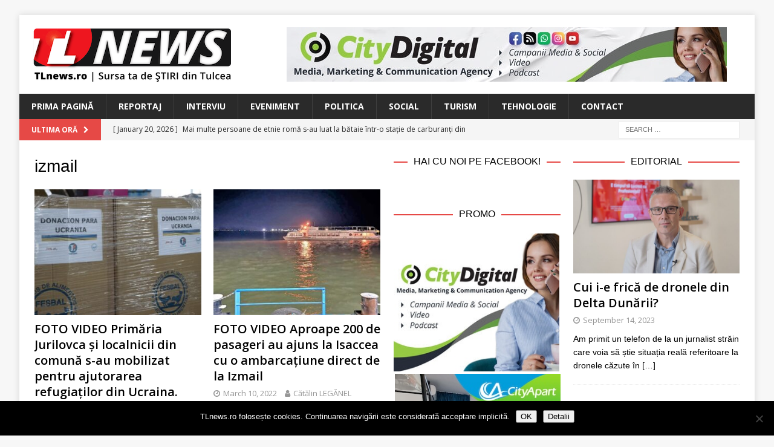

--- FILE ---
content_type: text/html; charset=UTF-8
request_url: https://www.tlnews.ro/tag/izmail/
body_size: 14934
content:
<!DOCTYPE html>
<html class="no-js mh-two-sb" lang="en-US">
<head>
<meta charset="UTF-8">
<meta name="viewport" content="width=device-width, initial-scale=1.0">
<link rel="profile" href="http://gmpg.org/xfn/11" />
<title>izmail &#8211; TLnews</title>
<meta name='robots' content='max-image-preview:large' />
<link rel='dns-prefetch' href='//secure.gravatar.com' />
<link rel='dns-prefetch' href='//stats.wp.com' />
<link rel='dns-prefetch' href='//fonts.googleapis.com' />
<link rel='dns-prefetch' href='//v0.wordpress.com' />
<link rel="alternate" type="application/rss+xml" title="TLnews &raquo; Feed" href="https://www.tlnews.ro/feed/" />
<link rel="alternate" type="application/rss+xml" title="TLnews &raquo; Comments Feed" href="https://www.tlnews.ro/comments/feed/" />
<link rel="alternate" type="application/rss+xml" title="TLnews &raquo; izmail Tag Feed" href="https://www.tlnews.ro/tag/izmail/feed/" />
<style id='wp-img-auto-sizes-contain-inline-css' type='text/css'>
img:is([sizes=auto i],[sizes^="auto," i]){contain-intrinsic-size:3000px 1500px}
/*# sourceURL=wp-img-auto-sizes-contain-inline-css */
</style>
<style id='wp-emoji-styles-inline-css' type='text/css'>

	img.wp-smiley, img.emoji {
		display: inline !important;
		border: none !important;
		box-shadow: none !important;
		height: 1em !important;
		width: 1em !important;
		margin: 0 0.07em !important;
		vertical-align: -0.1em !important;
		background: none !important;
		padding: 0 !important;
	}
/*# sourceURL=wp-emoji-styles-inline-css */
</style>
<style id='wp-block-library-inline-css' type='text/css'>
:root{--wp-block-synced-color:#7a00df;--wp-block-synced-color--rgb:122,0,223;--wp-bound-block-color:var(--wp-block-synced-color);--wp-editor-canvas-background:#ddd;--wp-admin-theme-color:#007cba;--wp-admin-theme-color--rgb:0,124,186;--wp-admin-theme-color-darker-10:#006ba1;--wp-admin-theme-color-darker-10--rgb:0,107,160.5;--wp-admin-theme-color-darker-20:#005a87;--wp-admin-theme-color-darker-20--rgb:0,90,135;--wp-admin-border-width-focus:2px}@media (min-resolution:192dpi){:root{--wp-admin-border-width-focus:1.5px}}.wp-element-button{cursor:pointer}:root .has-very-light-gray-background-color{background-color:#eee}:root .has-very-dark-gray-background-color{background-color:#313131}:root .has-very-light-gray-color{color:#eee}:root .has-very-dark-gray-color{color:#313131}:root .has-vivid-green-cyan-to-vivid-cyan-blue-gradient-background{background:linear-gradient(135deg,#00d084,#0693e3)}:root .has-purple-crush-gradient-background{background:linear-gradient(135deg,#34e2e4,#4721fb 50%,#ab1dfe)}:root .has-hazy-dawn-gradient-background{background:linear-gradient(135deg,#faaca8,#dad0ec)}:root .has-subdued-olive-gradient-background{background:linear-gradient(135deg,#fafae1,#67a671)}:root .has-atomic-cream-gradient-background{background:linear-gradient(135deg,#fdd79a,#004a59)}:root .has-nightshade-gradient-background{background:linear-gradient(135deg,#330968,#31cdcf)}:root .has-midnight-gradient-background{background:linear-gradient(135deg,#020381,#2874fc)}:root{--wp--preset--font-size--normal:16px;--wp--preset--font-size--huge:42px}.has-regular-font-size{font-size:1em}.has-larger-font-size{font-size:2.625em}.has-normal-font-size{font-size:var(--wp--preset--font-size--normal)}.has-huge-font-size{font-size:var(--wp--preset--font-size--huge)}.has-text-align-center{text-align:center}.has-text-align-left{text-align:left}.has-text-align-right{text-align:right}.has-fit-text{white-space:nowrap!important}#end-resizable-editor-section{display:none}.aligncenter{clear:both}.items-justified-left{justify-content:flex-start}.items-justified-center{justify-content:center}.items-justified-right{justify-content:flex-end}.items-justified-space-between{justify-content:space-between}.screen-reader-text{border:0;clip-path:inset(50%);height:1px;margin:-1px;overflow:hidden;padding:0;position:absolute;width:1px;word-wrap:normal!important}.screen-reader-text:focus{background-color:#ddd;clip-path:none;color:#444;display:block;font-size:1em;height:auto;left:5px;line-height:normal;padding:15px 23px 14px;text-decoration:none;top:5px;width:auto;z-index:100000}html :where(.has-border-color){border-style:solid}html :where([style*=border-top-color]){border-top-style:solid}html :where([style*=border-right-color]){border-right-style:solid}html :where([style*=border-bottom-color]){border-bottom-style:solid}html :where([style*=border-left-color]){border-left-style:solid}html :where([style*=border-width]){border-style:solid}html :where([style*=border-top-width]){border-top-style:solid}html :where([style*=border-right-width]){border-right-style:solid}html :where([style*=border-bottom-width]){border-bottom-style:solid}html :where([style*=border-left-width]){border-left-style:solid}html :where(img[class*=wp-image-]){height:auto;max-width:100%}:where(figure){margin:0 0 1em}html :where(.is-position-sticky){--wp-admin--admin-bar--position-offset:var(--wp-admin--admin-bar--height,0px)}@media screen and (max-width:600px){html :where(.is-position-sticky){--wp-admin--admin-bar--position-offset:0px}}

/*# sourceURL=wp-block-library-inline-css */
</style><style id='global-styles-inline-css' type='text/css'>
:root{--wp--preset--aspect-ratio--square: 1;--wp--preset--aspect-ratio--4-3: 4/3;--wp--preset--aspect-ratio--3-4: 3/4;--wp--preset--aspect-ratio--3-2: 3/2;--wp--preset--aspect-ratio--2-3: 2/3;--wp--preset--aspect-ratio--16-9: 16/9;--wp--preset--aspect-ratio--9-16: 9/16;--wp--preset--color--black: #000000;--wp--preset--color--cyan-bluish-gray: #abb8c3;--wp--preset--color--white: #ffffff;--wp--preset--color--pale-pink: #f78da7;--wp--preset--color--vivid-red: #cf2e2e;--wp--preset--color--luminous-vivid-orange: #ff6900;--wp--preset--color--luminous-vivid-amber: #fcb900;--wp--preset--color--light-green-cyan: #7bdcb5;--wp--preset--color--vivid-green-cyan: #00d084;--wp--preset--color--pale-cyan-blue: #8ed1fc;--wp--preset--color--vivid-cyan-blue: #0693e3;--wp--preset--color--vivid-purple: #9b51e0;--wp--preset--gradient--vivid-cyan-blue-to-vivid-purple: linear-gradient(135deg,rgb(6,147,227) 0%,rgb(155,81,224) 100%);--wp--preset--gradient--light-green-cyan-to-vivid-green-cyan: linear-gradient(135deg,rgb(122,220,180) 0%,rgb(0,208,130) 100%);--wp--preset--gradient--luminous-vivid-amber-to-luminous-vivid-orange: linear-gradient(135deg,rgb(252,185,0) 0%,rgb(255,105,0) 100%);--wp--preset--gradient--luminous-vivid-orange-to-vivid-red: linear-gradient(135deg,rgb(255,105,0) 0%,rgb(207,46,46) 100%);--wp--preset--gradient--very-light-gray-to-cyan-bluish-gray: linear-gradient(135deg,rgb(238,238,238) 0%,rgb(169,184,195) 100%);--wp--preset--gradient--cool-to-warm-spectrum: linear-gradient(135deg,rgb(74,234,220) 0%,rgb(151,120,209) 20%,rgb(207,42,186) 40%,rgb(238,44,130) 60%,rgb(251,105,98) 80%,rgb(254,248,76) 100%);--wp--preset--gradient--blush-light-purple: linear-gradient(135deg,rgb(255,206,236) 0%,rgb(152,150,240) 100%);--wp--preset--gradient--blush-bordeaux: linear-gradient(135deg,rgb(254,205,165) 0%,rgb(254,45,45) 50%,rgb(107,0,62) 100%);--wp--preset--gradient--luminous-dusk: linear-gradient(135deg,rgb(255,203,112) 0%,rgb(199,81,192) 50%,rgb(65,88,208) 100%);--wp--preset--gradient--pale-ocean: linear-gradient(135deg,rgb(255,245,203) 0%,rgb(182,227,212) 50%,rgb(51,167,181) 100%);--wp--preset--gradient--electric-grass: linear-gradient(135deg,rgb(202,248,128) 0%,rgb(113,206,126) 100%);--wp--preset--gradient--midnight: linear-gradient(135deg,rgb(2,3,129) 0%,rgb(40,116,252) 100%);--wp--preset--font-size--small: 13px;--wp--preset--font-size--medium: 20px;--wp--preset--font-size--large: 36px;--wp--preset--font-size--x-large: 42px;--wp--preset--spacing--20: 0.44rem;--wp--preset--spacing--30: 0.67rem;--wp--preset--spacing--40: 1rem;--wp--preset--spacing--50: 1.5rem;--wp--preset--spacing--60: 2.25rem;--wp--preset--spacing--70: 3.38rem;--wp--preset--spacing--80: 5.06rem;--wp--preset--shadow--natural: 6px 6px 9px rgba(0, 0, 0, 0.2);--wp--preset--shadow--deep: 12px 12px 50px rgba(0, 0, 0, 0.4);--wp--preset--shadow--sharp: 6px 6px 0px rgba(0, 0, 0, 0.2);--wp--preset--shadow--outlined: 6px 6px 0px -3px rgb(255, 255, 255), 6px 6px rgb(0, 0, 0);--wp--preset--shadow--crisp: 6px 6px 0px rgb(0, 0, 0);}:where(.is-layout-flex){gap: 0.5em;}:where(.is-layout-grid){gap: 0.5em;}body .is-layout-flex{display: flex;}.is-layout-flex{flex-wrap: wrap;align-items: center;}.is-layout-flex > :is(*, div){margin: 0;}body .is-layout-grid{display: grid;}.is-layout-grid > :is(*, div){margin: 0;}:where(.wp-block-columns.is-layout-flex){gap: 2em;}:where(.wp-block-columns.is-layout-grid){gap: 2em;}:where(.wp-block-post-template.is-layout-flex){gap: 1.25em;}:where(.wp-block-post-template.is-layout-grid){gap: 1.25em;}.has-black-color{color: var(--wp--preset--color--black) !important;}.has-cyan-bluish-gray-color{color: var(--wp--preset--color--cyan-bluish-gray) !important;}.has-white-color{color: var(--wp--preset--color--white) !important;}.has-pale-pink-color{color: var(--wp--preset--color--pale-pink) !important;}.has-vivid-red-color{color: var(--wp--preset--color--vivid-red) !important;}.has-luminous-vivid-orange-color{color: var(--wp--preset--color--luminous-vivid-orange) !important;}.has-luminous-vivid-amber-color{color: var(--wp--preset--color--luminous-vivid-amber) !important;}.has-light-green-cyan-color{color: var(--wp--preset--color--light-green-cyan) !important;}.has-vivid-green-cyan-color{color: var(--wp--preset--color--vivid-green-cyan) !important;}.has-pale-cyan-blue-color{color: var(--wp--preset--color--pale-cyan-blue) !important;}.has-vivid-cyan-blue-color{color: var(--wp--preset--color--vivid-cyan-blue) !important;}.has-vivid-purple-color{color: var(--wp--preset--color--vivid-purple) !important;}.has-black-background-color{background-color: var(--wp--preset--color--black) !important;}.has-cyan-bluish-gray-background-color{background-color: var(--wp--preset--color--cyan-bluish-gray) !important;}.has-white-background-color{background-color: var(--wp--preset--color--white) !important;}.has-pale-pink-background-color{background-color: var(--wp--preset--color--pale-pink) !important;}.has-vivid-red-background-color{background-color: var(--wp--preset--color--vivid-red) !important;}.has-luminous-vivid-orange-background-color{background-color: var(--wp--preset--color--luminous-vivid-orange) !important;}.has-luminous-vivid-amber-background-color{background-color: var(--wp--preset--color--luminous-vivid-amber) !important;}.has-light-green-cyan-background-color{background-color: var(--wp--preset--color--light-green-cyan) !important;}.has-vivid-green-cyan-background-color{background-color: var(--wp--preset--color--vivid-green-cyan) !important;}.has-pale-cyan-blue-background-color{background-color: var(--wp--preset--color--pale-cyan-blue) !important;}.has-vivid-cyan-blue-background-color{background-color: var(--wp--preset--color--vivid-cyan-blue) !important;}.has-vivid-purple-background-color{background-color: var(--wp--preset--color--vivid-purple) !important;}.has-black-border-color{border-color: var(--wp--preset--color--black) !important;}.has-cyan-bluish-gray-border-color{border-color: var(--wp--preset--color--cyan-bluish-gray) !important;}.has-white-border-color{border-color: var(--wp--preset--color--white) !important;}.has-pale-pink-border-color{border-color: var(--wp--preset--color--pale-pink) !important;}.has-vivid-red-border-color{border-color: var(--wp--preset--color--vivid-red) !important;}.has-luminous-vivid-orange-border-color{border-color: var(--wp--preset--color--luminous-vivid-orange) !important;}.has-luminous-vivid-amber-border-color{border-color: var(--wp--preset--color--luminous-vivid-amber) !important;}.has-light-green-cyan-border-color{border-color: var(--wp--preset--color--light-green-cyan) !important;}.has-vivid-green-cyan-border-color{border-color: var(--wp--preset--color--vivid-green-cyan) !important;}.has-pale-cyan-blue-border-color{border-color: var(--wp--preset--color--pale-cyan-blue) !important;}.has-vivid-cyan-blue-border-color{border-color: var(--wp--preset--color--vivid-cyan-blue) !important;}.has-vivid-purple-border-color{border-color: var(--wp--preset--color--vivid-purple) !important;}.has-vivid-cyan-blue-to-vivid-purple-gradient-background{background: var(--wp--preset--gradient--vivid-cyan-blue-to-vivid-purple) !important;}.has-light-green-cyan-to-vivid-green-cyan-gradient-background{background: var(--wp--preset--gradient--light-green-cyan-to-vivid-green-cyan) !important;}.has-luminous-vivid-amber-to-luminous-vivid-orange-gradient-background{background: var(--wp--preset--gradient--luminous-vivid-amber-to-luminous-vivid-orange) !important;}.has-luminous-vivid-orange-to-vivid-red-gradient-background{background: var(--wp--preset--gradient--luminous-vivid-orange-to-vivid-red) !important;}.has-very-light-gray-to-cyan-bluish-gray-gradient-background{background: var(--wp--preset--gradient--very-light-gray-to-cyan-bluish-gray) !important;}.has-cool-to-warm-spectrum-gradient-background{background: var(--wp--preset--gradient--cool-to-warm-spectrum) !important;}.has-blush-light-purple-gradient-background{background: var(--wp--preset--gradient--blush-light-purple) !important;}.has-blush-bordeaux-gradient-background{background: var(--wp--preset--gradient--blush-bordeaux) !important;}.has-luminous-dusk-gradient-background{background: var(--wp--preset--gradient--luminous-dusk) !important;}.has-pale-ocean-gradient-background{background: var(--wp--preset--gradient--pale-ocean) !important;}.has-electric-grass-gradient-background{background: var(--wp--preset--gradient--electric-grass) !important;}.has-midnight-gradient-background{background: var(--wp--preset--gradient--midnight) !important;}.has-small-font-size{font-size: var(--wp--preset--font-size--small) !important;}.has-medium-font-size{font-size: var(--wp--preset--font-size--medium) !important;}.has-large-font-size{font-size: var(--wp--preset--font-size--large) !important;}.has-x-large-font-size{font-size: var(--wp--preset--font-size--x-large) !important;}
/*# sourceURL=global-styles-inline-css */
</style>

<style id='classic-theme-styles-inline-css' type='text/css'>
/*! This file is auto-generated */
.wp-block-button__link{color:#fff;background-color:#32373c;border-radius:9999px;box-shadow:none;text-decoration:none;padding:calc(.667em + 2px) calc(1.333em + 2px);font-size:1.125em}.wp-block-file__button{background:#32373c;color:#fff;text-decoration:none}
/*# sourceURL=/wp-includes/css/classic-themes.min.css */
</style>
<link rel='stylesheet' id='cookie-notice-front-css' href='https://www.tlnews.ro/wp-content/plugins/cookie-notice/css/front.min.css?ver=2.5.11' type='text/css' media='all' />
<link rel='stylesheet' id='mashsb-styles-css' href='https://www.tlnews.ro/wp-content/plugins/mashsharer/assets/css/mashsb.min.css?ver=4.0.47' type='text/css' media='all' />
<style id='mashsb-styles-inline-css' type='text/css'>
.mashsb-count {color:#999999;}@media only screen and (min-width:568px){.mashsb-buttons a {min-width: 177px;}}
/*# sourceURL=mashsb-styles-inline-css */
</style>
<link rel='stylesheet' id='mh-font-awesome-css' href='https://www.tlnews.ro/wp-content/themes/mh-magazine/includes/font-awesome.min.css' type='text/css' media='all' />
<link rel='stylesheet' id='mh-magazine-css' href='https://www.tlnews.ro/wp-content/themes/mh-magazine/style.css?ver=3.10.0' type='text/css' media='all' />
<link rel='stylesheet' id='mh-google-fonts-css' href='https://fonts.googleapis.com/css?family=Open+Sans:300,400,400italic,600,700' type='text/css' media='all' />
<style id='jetpack_facebook_likebox-inline-css' type='text/css'>
.widget_facebook_likebox {
	overflow: hidden;
}

/*# sourceURL=https://www.tlnews.ro/wp-content/plugins/jetpack/modules/widgets/facebook-likebox/style.css */
</style>
<link rel='stylesheet' id='slb_core-css' href='https://www.tlnews.ro/wp-content/plugins/simple-lightbox/client/css/app.css?ver=2.9.4' type='text/css' media='all' />
<script type="text/javascript" id="cookie-notice-front-js-before">
/* <![CDATA[ */
var cnArgs = {"ajaxUrl":"https:\/\/www.tlnews.ro\/wp-admin\/admin-ajax.php","nonce":"0a73798c61","hideEffect":"fade","position":"bottom","onScroll":false,"onScrollOffset":100,"onClick":false,"cookieName":"cookie_notice_accepted","cookieTime":2592000,"cookieTimeRejected":2592000,"globalCookie":false,"redirection":false,"cache":false,"revokeCookies":false,"revokeCookiesOpt":"automatic"};

//# sourceURL=cookie-notice-front-js-before
/* ]]> */
</script>
<script type="text/javascript" src="https://www.tlnews.ro/wp-content/plugins/cookie-notice/js/front.min.js?ver=2.5.11" id="cookie-notice-front-js"></script>
<script type="text/javascript" src="https://www.tlnews.ro/wp-content/plugins/jquery-updater/js/jquery-4.0.0.min.js?ver=4.0.0" id="jquery-core-js"></script>
<script type="text/javascript" src="https://www.tlnews.ro/wp-content/plugins/jquery-updater/js/jquery-migrate-3.6.0.min.js?ver=3.6.0" id="jquery-migrate-js"></script>
<script type="text/javascript" id="mashsb-js-extra">
/* <![CDATA[ */
var mashsb = {"shares":"42","round_shares":"","animate_shares":"0","dynamic_buttons":"0","share_url":"https://www.tlnews.ro/foto-video-primaria-jurilovca-si-localnicii-din-comuna-s-au-mobilizat-pentru-ajutorarea-refugiatilor-din-ucraina-peste-40-de-ucraineni-sunt-cazati-aici/","title":"FOTO+VIDEO+Prim%C4%83ria+Jurilovca+%C8%99i+localnicii+din+comun%C4%83+s-au+mobilizat+pentru+ajutorarea+refugia%C8%9Bilor+din+Ucraina.+Peste+40+de+ucraineni+sunt+caza%C8%9Bi+aici","image":"https://www.tlnews.ro/wp-content/uploads/2022/03/jurilovca-3.jpg","desc":"Mobilizare f\u0103r\u0103 precedent a localnicilor \u0219i a Prim\u0103riei Jurilovca pentru ajutorarea refugia\u021bilor din Ucraina. Oamenii ofer\u0103 g\u0103zduirea pentru ucraineni care au fugit din calea r\u0103zboiului \u0219i au intrat \u00een \u021bara noastr\u0103 pe la Isaccea. De \u2026","hashtag":"","subscribe":"content","subscribe_url":"","activestatus":"1","singular":"0","twitter_popup":"1","refresh":"0","nonce":"1352d580ea","postid":"","servertime":"1768947814","ajaxurl":"https://www.tlnews.ro/wp-admin/admin-ajax.php"};
//# sourceURL=mashsb-js-extra
/* ]]> */
</script>
<script type="text/javascript" src="https://www.tlnews.ro/wp-content/plugins/mashsharer/assets/js/mashsb.min.js?ver=4.0.47" id="mashsb-js"></script>
<script type="text/javascript" src="https://www.tlnews.ro/wp-content/themes/mh-magazine/js/scripts.js?ver=3.10.0" id="mh-scripts-js"></script>
<link rel="https://api.w.org/" href="https://www.tlnews.ro/wp-json/" /><link rel="alternate" title="JSON" type="application/json" href="https://www.tlnews.ro/wp-json/wp/v2/tags/1813" /><link rel="EditURI" type="application/rsd+xml" title="RSD" href="https://www.tlnews.ro/xmlrpc.php?rsd" />
<meta name="generator" content="WordPress 6.9" />

<!-- This site is using AdRotate v5.17.2 to display their advertisements - https://ajdg.solutions/ -->
<!-- AdRotate CSS -->
<style type="text/css" media="screen">
	.g { margin:0px; padding:0px; overflow:hidden; line-height:1; zoom:1; }
	.g img { height:auto; }
	.g-col { position:relative; float:left; }
	.g-col:first-child { margin-left: 0; }
	.g-col:last-child { margin-right: 0; }
	.g-1 { width:100%; max-width:728px; height:100%; max-height:90px; margin: 0 auto; }
	.g-2 { min-width:2px; max-width:14448px; margin: 0 auto; }
	.b-2 { margin:2px; }
	.g-3 { min-width:2px; max-width:1824px; margin: 0 auto; }
	.b-3 { margin:2px; }
	.g-4 { min-width:2px; max-width:14448px; margin: 0 auto; }
	.b-4 { margin:2px; }
	.g-5 { min-width:2px; max-width:1824px; margin: 0 auto; }
	.b-5 { margin:2px; }
	.g-6 { width:100%; max-width:300px; height:100%; max-height:250px; margin: 0 auto; }
	@media only screen and (max-width: 480px) {
		.g-col, .g-dyn, .g-single { width:100%; margin-left:0; margin-right:0; }
	}
</style>
<!-- /AdRotate CSS -->

	<link rel="preconnect" href="https://fonts.googleapis.com">
	<link rel="preconnect" href="https://fonts.gstatic.com">
	<link href='https://fonts.googleapis.com/css2?display=swap&family=Open+Sans:wght@600' rel='stylesheet'><script>
  (function(i,s,o,g,r,a,m){i['GoogleAnalyticsObject']=r;i[r]=i[r]||function(){
  (i[r].q=i[r].q||[]).push(arguments)},i[r].l=1*new Date();a=s.createElement(o),
  m=s.getElementsByTagName(o)[0];a.async=1;a.src=g;m.parentNode.insertBefore(a,m)
  })(window,document,'script','https://www.google-analytics.com/analytics.js','ga');

  ga('create', 'UA-104604590-1', 'auto');
  ga('send', 'pageview');

</script>	<style>img#wpstats{display:none}</style>
		<!--[if lt IE 9]>
<script src="https://www.tlnews.ro/wp-content/themes/mh-magazine/js/css3-mediaqueries.js"></script>
<![endif]-->
<style type="text/css">
.entry-content { font-size: 15px; font-size: 0.9375rem; }
</style>

<!-- Jetpack Open Graph Tags -->
<meta property="og:type" content="website" />
<meta property="og:title" content="izmail &#8211; TLnews" />
<meta property="og:url" content="https://www.tlnews.ro/tag/izmail/" />
<meta property="og:site_name" content="TLnews" />
<meta property="og:image" content="https://www.tlnews.ro/wp-content/uploads/2017/08/cropped-TL-NEWS_logo-pentru-cub-fara-motto.png" />
<meta property="og:image:width" content="512" />
<meta property="og:image:height" content="512" />
<meta property="og:image:alt" content="" />
<meta property="og:locale" content="en_US" />
<meta name="twitter:site" content="@boioglu" />

<!-- End Jetpack Open Graph Tags -->
<link rel="icon" href="https://www.tlnews.ro/wp-content/uploads/2017/08/cropped-TL-NEWS_logo-pentru-cub-fara-motto-32x32.png" sizes="32x32" />
<link rel="icon" href="https://www.tlnews.ro/wp-content/uploads/2017/08/cropped-TL-NEWS_logo-pentru-cub-fara-motto-192x192.png" sizes="192x192" />
<link rel="apple-touch-icon" href="https://www.tlnews.ro/wp-content/uploads/2017/08/cropped-TL-NEWS_logo-pentru-cub-fara-motto-180x180.png" />
<meta name="msapplication-TileImage" content="https://www.tlnews.ro/wp-content/uploads/2017/08/cropped-TL-NEWS_logo-pentru-cub-fara-motto-270x270.png" />
	<style id="egf-frontend-styles" type="text/css">
		p {font-family: 'Helvetica', sans-serif;font-style: normal;font-weight: 400;} h1 {font-family: 'Helvetica', sans-serif;font-style: normal;font-weight: 400;} h2 {font-family: 'Helvetica', sans-serif;font-style: normal;font-weight: 400;} h3 {font-family: 'Open Sans', sans-serif;font-style: normal;font-weight: 600;} h4 {font-family: 'Helvetica', sans-serif;font-style: normal;font-weight: 400;} h5 {font-family: 'Helvetica', sans-serif;font-style: normal;font-weight: 400;} h6 {font-family: 'Helvetica', sans-serif;font-style: normal;font-weight: 400;} 	</style>
	</head>
<body id="mh-mobile" class="archive tag tag-izmail tag-1813 wp-custom-logo wp-theme-mh-magazine cookies-not-set mh-boxed-layout mh-right-sb mh-loop-layout4 mh-widget-layout8 mh-loop-hide-caption" itemscope="itemscope" itemtype="https://schema.org/WebPage">
<div class="mh-container mh-container-outer">
<div class="mh-header-nav-mobile clearfix"></div>
<header class="mh-header" itemscope="itemscope" itemtype="https://schema.org/WPHeader">
	<div class="mh-container mh-container-inner clearfix">
		<div class="mh-custom-header clearfix">
<div class="mh-header-columns mh-row clearfix">
<div class="mh-col-1-3 mh-site-identity">
<div class="mh-site-logo" role="banner" itemscope="itemscope" itemtype="https://schema.org/Brand">
<a href="https://www.tlnews.ro/" class="custom-logo-link" rel="home"><img width="330" height="90" src="https://www.tlnews.ro/wp-content/uploads/2017/08/TL-NEWS_logo-copy.png" class="custom-logo" alt="TLnews" decoding="async" srcset="https://www.tlnews.ro/wp-content/uploads/2017/08/TL-NEWS_logo-copy.png 330w, https://www.tlnews.ro/wp-content/uploads/2017/08/TL-NEWS_logo-copy-300x82.png 300w, https://www.tlnews.ro/wp-content/uploads/2017/08/TL-NEWS_logo-copy-326x90.png 326w" sizes="(max-width: 330px) 100vw, 330px" /></a></div>
</div>
<aside class="mh-col-2-3 mh-header-widget-2">
<div id="text-15" class="mh-widget mh-header-2 widget_text">			<div class="textwidget"><div class="g g-1"><div class="g-dyn a-5 c-1"><a class="gofollow" data-track="NSwxLDYw" href="https://www.citydigital.ro" target="_blank"><img decoding="async" src="https://www.tlnews.ro/wp-content/uploads/2023/09/banner_CityDigital_728x90_v01.jpg" /></a></div><div class="g-dyn a-53 c-2"><a class="gofollow" data-track="NTMsMSw2MA==" href="https://www.cityapart.ro/" target="_blank"><img decoding="async" src="https://www.tlnews.ro/wp-content/uploads/2023/08/banner_CityApart_728x90.jpg" /></a></div></div>
</div>
		</div></aside>
</div>
</div>
	</div>
	<div class="mh-main-nav-wrap">
		<nav class="mh-navigation mh-main-nav mh-container mh-container-inner clearfix" itemscope="itemscope" itemtype="https://schema.org/SiteNavigationElement">
			<div class="menu-menu-main-navigation-container"><ul id="menu-menu-main-navigation" class="menu"><li id="menu-item-71" class="menu-item menu-item-type-post_type menu-item-object-page menu-item-home menu-item-71"><a href="https://www.tlnews.ro/">Prima Pagină</a></li>
<li id="menu-item-58" class="menu-item menu-item-type-taxonomy menu-item-object-category menu-item-58"><a href="https://www.tlnews.ro/category/reportaj/">Reportaj</a></li>
<li id="menu-item-2114" class="menu-item menu-item-type-taxonomy menu-item-object-category menu-item-2114"><a href="https://www.tlnews.ro/category/interviu/">Interviu</a></li>
<li id="menu-item-56" class="menu-item menu-item-type-taxonomy menu-item-object-category menu-item-56"><a href="https://www.tlnews.ro/category/eveniment/">Eveniment</a></li>
<li id="menu-item-57" class="menu-item menu-item-type-taxonomy menu-item-object-category menu-item-57"><a href="https://www.tlnews.ro/category/politica/">Politica</a></li>
<li id="menu-item-59" class="menu-item menu-item-type-taxonomy menu-item-object-category menu-item-59"><a href="https://www.tlnews.ro/category/social/">Social</a></li>
<li id="menu-item-60" class="menu-item menu-item-type-taxonomy menu-item-object-category menu-item-60"><a href="https://www.tlnews.ro/category/turism/">Turism</a></li>
<li id="menu-item-66" class="menu-item menu-item-type-custom menu-item-object-custom menu-item-66"><a href="http://boio.ro">Tehnologie</a></li>
<li id="menu-item-64" class="menu-item menu-item-type-post_type menu-item-object-page menu-item-64"><a href="https://www.tlnews.ro/contact/">Contact</a></li>
</ul></div>		</nav>
	</div>
	</header>
	<div class="mh-subheader">
		<div class="mh-container mh-container-inner mh-row clearfix">
							<div class="mh-header-bar-content mh-header-bar-bottom-left mh-col-2-3 clearfix">
											<div class="mh-header-ticker mh-header-ticker-bottom">
							<div class="mh-ticker-bottom">
			<div class="mh-ticker-title mh-ticker-title-bottom">
			Ultima Oră<i class="fa fa-chevron-right"></i>		</div>
		<div class="mh-ticker-content mh-ticker-content-bottom">
		<ul id="mh-ticker-loop-bottom">				<li class="mh-ticker-item mh-ticker-item-bottom">
					<a href="https://www.tlnews.ro/mai-multe-persoane-de-etnie-roma-s-au-luat-la-bataie-intr-o-statie-de-carburanti-din-babadag/" title="Mai multe persoane de etnie romă s-au luat la bătaie într-o stație de carburanți din Babadag">
						<span class="mh-ticker-item-date mh-ticker-item-date-bottom">
                        	[ January 20, 2026 ]                        </span>
						<span class="mh-ticker-item-title mh-ticker-item-title-bottom">
							Mai multe persoane de etnie romă s-au luat la bătaie într-o stație de carburanți din Babadag						</span>
													<span class="mh-ticker-item-cat mh-ticker-item-cat-bottom">
								<i class="fa fa-caret-right"></i>
																Comunicat de Presa							</span>
											</a>
				</li>				<li class="mh-ticker-item mh-ticker-item-bottom">
					<a href="https://www.tlnews.ro/navigatia-este-ingreunata-in-perimetrul-rezervatiei-biosferei-delta-dunarii-din-cauza-ghetii/" title="Navigația este îngreunată în perimetrul Rezervației Biosferei Delta Dunării din cauza gheții">
						<span class="mh-ticker-item-date mh-ticker-item-date-bottom">
                        	[ January 19, 2026 ]                        </span>
						<span class="mh-ticker-item-title mh-ticker-item-title-bottom">
							Navigația este îngreunată în perimetrul Rezervației Biosferei Delta Dunării din cauza gheții						</span>
													<span class="mh-ticker-item-cat mh-ticker-item-cat-bottom">
								<i class="fa fa-caret-right"></i>
																Comunicat de Presa							</span>
											</a>
				</li>				<li class="mh-ticker-item mh-ticker-item-bottom">
					<a href="https://www.tlnews.ro/deputatul-de-tulcea-elena-laura-toader-discurs-la-reuniunea-nationala-a-s-o-s-romania-eminescu-ne-a-invatat-sa-ne-iubim-tara/" title="Deputatul de Tulcea Elena Laura Toader, discurs la reuniunea națională a S.O.S. România: „Eminescu ne-a învățat să ne iubim țara”">
						<span class="mh-ticker-item-date mh-ticker-item-date-bottom">
                        	[ January 19, 2026 ]                        </span>
						<span class="mh-ticker-item-title mh-ticker-item-title-bottom">
							Deputatul de Tulcea Elena Laura Toader, discurs la reuniunea națională a S.O.S. România: „Eminescu ne-a învățat să ne iubim țara”						</span>
													<span class="mh-ticker-item-cat mh-ticker-item-cat-bottom">
								<i class="fa fa-caret-right"></i>
																Politica							</span>
											</a>
				</li>		</ul>
	</div>
</div>						</div>
									</div>
										<div class="mh-header-bar-content mh-header-bar-bottom-right mh-col-1-3 clearfix">
											<aside class="mh-header-search mh-header-search-bottom">
							<form role="search" method="get" class="search-form" action="https://www.tlnews.ro/">
				<label>
					<span class="screen-reader-text">Search for:</span>
					<input type="search" class="search-field" placeholder="Search &hellip;" value="" name="s" />
				</label>
				<input type="submit" class="search-submit" value="Search" />
			</form>						</aside>
									</div>
					</div>
	</div>
<div class="mh-wrapper clearfix">
	<div class="mh-main clearfix">
		<div id="main-content" class="mh-loop mh-content" role="main">				<header class="page-header"><h1 class="page-title">izmail</h1>				</header><div class="mh-row mh-posts-grid clearfix">
<div class="mh-col-1-2 mh-posts-grid-col clearfix">
<article class="post-21216 format-standard mh-posts-grid-item clearfix">
	<figure class="mh-posts-grid-thumb">
		<a class="mh-thumb-icon mh-thumb-icon-small-mobile" href="https://www.tlnews.ro/foto-video-primaria-jurilovca-si-localnicii-din-comuna-s-au-mobilizat-pentru-ajutorarea-refugiatilor-din-ucraina-peste-40-de-ucraineni-sunt-cazati-aici/" title="FOTO VIDEO Primăria Jurilovca și localnicii din comună s-au mobilizat pentru ajutorarea refugiaților din Ucraina. Peste 40 de ucraineni sunt cazați aici"><img width="326" height="245" src="https://www.tlnews.ro/wp-content/uploads/2022/03/jurilovca-3-326x245.jpg" class="attachment-mh-magazine-medium size-mh-magazine-medium wp-post-image" alt="" decoding="async" fetchpriority="high" srcset="https://www.tlnews.ro/wp-content/uploads/2022/03/jurilovca-3-326x245.jpg 326w, https://www.tlnews.ro/wp-content/uploads/2022/03/jurilovca-3-678x509.jpg 678w, https://www.tlnews.ro/wp-content/uploads/2022/03/jurilovca-3-80x60.jpg 80w" sizes="(max-width: 326px) 100vw, 326px" />		</a>
					<div class="mh-image-caption mh-posts-grid-caption">
				Administratie			</div>
			</figure>
	<h3 class="entry-title mh-posts-grid-title">
		<a href="https://www.tlnews.ro/foto-video-primaria-jurilovca-si-localnicii-din-comuna-s-au-mobilizat-pentru-ajutorarea-refugiatilor-din-ucraina-peste-40-de-ucraineni-sunt-cazati-aici/" title="FOTO VIDEO Primăria Jurilovca și localnicii din comună s-au mobilizat pentru ajutorarea refugiaților din Ucraina. Peste 40 de ucraineni sunt cazați aici" rel="bookmark">
			FOTO VIDEO Primăria Jurilovca și localnicii din comună s-au mobilizat pentru ajutorarea refugiaților din Ucraina. Peste 40 de ucraineni sunt cazați aici		</a>
	</h3>
	<div class="mh-meta entry-meta">
<span class="entry-meta-date updated"><i class="fa fa-clock-o"></i><a href="https://www.tlnews.ro/2022/03/">March 21, 2022</a></span>
<span class="entry-meta-author author vcard"><i class="fa fa-user"></i><a class="fn" href="https://www.tlnews.ro/author/boioglu/">Adrian BOIOGLU</a></span>
</div>
	<div class="mh-posts-grid-excerpt clearfix">
		<div class="mh-excerpt"><p>Mobilizare fără precedent a localnicilor și a Primăriei Jurilovca pentru ajutorarea refugiaților din Ucraina. Oamenii oferă găzduirea pentru ucraineni care <a class="mh-excerpt-more" href="https://www.tlnews.ro/foto-video-primaria-jurilovca-si-localnicii-din-comuna-s-au-mobilizat-pentru-ajutorarea-refugiatilor-din-ucraina-peste-40-de-ucraineni-sunt-cazati-aici/" title="FOTO VIDEO Primăria Jurilovca și localnicii din comună s-au mobilizat pentru ajutorarea refugiaților din Ucraina. Peste 40 de ucraineni sunt cazați aici">[&#8230;]</a></p>
</div>	</div>
</article></div>
<div class="mh-col-1-2 mh-posts-grid-col clearfix">
<article class="post-21156 format-standard mh-posts-grid-item clearfix">
	<figure class="mh-posts-grid-thumb">
		<a class="mh-thumb-icon mh-thumb-icon-small-mobile" href="https://www.tlnews.ro/foto-video-aproape-200-de-pasageri-au-ajuns-la-isaccea-cu-o-ambarcatiune-direct-de-la-izmail/" title="FOTO VIDEO Aproape 200 de pasageri au ajuns la Isaccea cu o ambarcațiune direct de la Izmail"><img width="326" height="245" src="https://www.tlnews.ro/wp-content/uploads/2022/03/WhatsApp-Image-2022-03-10-at-8.04.19-PM-326x245.jpeg" class="attachment-mh-magazine-medium size-mh-magazine-medium wp-post-image" alt="" decoding="async" srcset="https://www.tlnews.ro/wp-content/uploads/2022/03/WhatsApp-Image-2022-03-10-at-8.04.19-PM-326x245.jpeg 326w, https://www.tlnews.ro/wp-content/uploads/2022/03/WhatsApp-Image-2022-03-10-at-8.04.19-PM-678x509.jpeg 678w, https://www.tlnews.ro/wp-content/uploads/2022/03/WhatsApp-Image-2022-03-10-at-8.04.19-PM-80x60.jpeg 80w" sizes="(max-width: 326px) 100vw, 326px" />		</a>
					<div class="mh-image-caption mh-posts-grid-caption">
				Eveniment			</div>
			</figure>
	<h3 class="entry-title mh-posts-grid-title">
		<a href="https://www.tlnews.ro/foto-video-aproape-200-de-pasageri-au-ajuns-la-isaccea-cu-o-ambarcatiune-direct-de-la-izmail/" title="FOTO VIDEO Aproape 200 de pasageri au ajuns la Isaccea cu o ambarcațiune direct de la Izmail" rel="bookmark">
			FOTO VIDEO Aproape 200 de pasageri au ajuns la Isaccea cu o ambarcațiune direct de la Izmail		</a>
	</h3>
	<div class="mh-meta entry-meta">
<span class="entry-meta-date updated"><i class="fa fa-clock-o"></i><a href="https://www.tlnews.ro/2022/03/">March 10, 2022</a></span>
<span class="entry-meta-author author vcard"><i class="fa fa-user"></i><a class="fn" href="https://www.tlnews.ro/author/catalinleganel/">Cătălin LEGĂNEL</a></span>
</div>
	<div class="mh-posts-grid-excerpt clearfix">
		<div class="mh-excerpt"><p>O navă sub pavilion Ucraina a acostat pe malul drept al Dunării, în Vama Isaccea, în seara zilei de joi, <a class="mh-excerpt-more" href="https://www.tlnews.ro/foto-video-aproape-200-de-pasageri-au-ajuns-la-isaccea-cu-o-ambarcatiune-direct-de-la-izmail/" title="FOTO VIDEO Aproape 200 de pasageri au ajuns la Isaccea cu o ambarcațiune direct de la Izmail">[&#8230;]</a></p>
</div>	</div>
</article></div>
</div>
<div class="mh-row mh-posts-grid mh-posts-grid-more clearfix">
<div class="mh-col-1-2 mh-posts-grid-col clearfix">
<article class="post-21005 format-standard mh-posts-grid-item clearfix">
	<figure class="mh-posts-grid-thumb">
		<a class="mh-thumb-icon mh-thumb-icon-small-mobile" href="https://www.tlnews.ro/consiliul-judetean-tulcea-si-a-exprimat-solidaritatea-cu-orasele-ucrainene-izmail-si-odesa/" title="Consiliul Județean Tulcea și-a exprimat solidaritatea cu orașele ucrainene Izmail și Odesa"><img width="326" height="245" src="https://www.tlnews.ro/wp-content/uploads/2021/09/consiliul-judetean-tulcea-2-326x245.jpg" class="attachment-mh-magazine-medium size-mh-magazine-medium wp-post-image" alt="" decoding="async" srcset="https://www.tlnews.ro/wp-content/uploads/2021/09/consiliul-judetean-tulcea-2-326x245.jpg 326w, https://www.tlnews.ro/wp-content/uploads/2021/09/consiliul-judetean-tulcea-2-678x509.jpg 678w, https://www.tlnews.ro/wp-content/uploads/2021/09/consiliul-judetean-tulcea-2-80x60.jpg 80w" sizes="(max-width: 326px) 100vw, 326px" />		</a>
					<div class="mh-image-caption mh-posts-grid-caption">
				Comunicat de Presa			</div>
			</figure>
	<h3 class="entry-title mh-posts-grid-title">
		<a href="https://www.tlnews.ro/consiliul-judetean-tulcea-si-a-exprimat-solidaritatea-cu-orasele-ucrainene-izmail-si-odesa/" title="Consiliul Județean Tulcea și-a exprimat solidaritatea cu orașele ucrainene Izmail și Odesa" rel="bookmark">
			Consiliul Județean Tulcea și-a exprimat solidaritatea cu orașele ucrainene Izmail și Odesa		</a>
	</h3>
	<div class="mh-meta entry-meta">
<span class="entry-meta-date updated"><i class="fa fa-clock-o"></i><a href="https://www.tlnews.ro/2022/02/">February 25, 2022</a></span>
<span class="entry-meta-author author vcard"><i class="fa fa-user"></i><a class="fn" href="https://www.tlnews.ro/author/catalinleganel/">Cătălin LEGĂNEL</a></span>
</div>
	<div class="mh-posts-grid-excerpt clearfix">
		<div class="mh-excerpt"><p>Consiliul Județean Tulcea își exprimă solidaritatea față de partenerii săi din Ucraina, respectiv administrația Orașului Izmail și Consiliul Regional Odessa <a class="mh-excerpt-more" href="https://www.tlnews.ro/consiliul-judetean-tulcea-si-a-exprimat-solidaritatea-cu-orasele-ucrainene-izmail-si-odesa/" title="Consiliul Județean Tulcea și-a exprimat solidaritatea cu orașele ucrainene Izmail și Odesa">[&#8230;]</a></p>
</div>	</div>
</article></div>
<div class="mh-col-1-2 mh-posts-grid-col clearfix">
<article class="post-19707 format-standard mh-posts-grid-item clearfix">
	<figure class="mh-posts-grid-thumb">
		<a class="mh-thumb-icon mh-thumb-icon-small-mobile" href="https://www.tlnews.ro/exercitiu-bilateral-romano-ucrainean-riverine-21-intre-tulcea-si-izmail/" title="Exercițiu bilateral româno-ucrainean „Riverine 21”, între Tulcea și Izmail"><img width="326" height="245" src="https://www.tlnews.ro/wp-content/uploads/2017/10/Exercitiu-militar-pe-Dunare-32-326x245.jpg" class="attachment-mh-magazine-medium size-mh-magazine-medium wp-post-image" alt="" decoding="async" loading="lazy" srcset="https://www.tlnews.ro/wp-content/uploads/2017/10/Exercitiu-militar-pe-Dunare-32-326x245.jpg 326w, https://www.tlnews.ro/wp-content/uploads/2017/10/Exercitiu-militar-pe-Dunare-32-678x509.jpg 678w, https://www.tlnews.ro/wp-content/uploads/2017/10/Exercitiu-militar-pe-Dunare-32-80x60.jpg 80w" sizes="auto, (max-width: 326px) 100vw, 326px" />		</a>
					<div class="mh-image-caption mh-posts-grid-caption">
				armata			</div>
			</figure>
	<h3 class="entry-title mh-posts-grid-title">
		<a href="https://www.tlnews.ro/exercitiu-bilateral-romano-ucrainean-riverine-21-intre-tulcea-si-izmail/" title="Exercițiu bilateral româno-ucrainean „Riverine 21”, între Tulcea și Izmail" rel="bookmark">
			Exercițiu bilateral româno-ucrainean „Riverine 21”, între Tulcea și Izmail		</a>
	</h3>
	<div class="mh-meta entry-meta">
<span class="entry-meta-date updated"><i class="fa fa-clock-o"></i><a href="https://www.tlnews.ro/2021/09/">September 27, 2021</a></span>
<span class="entry-meta-author author vcard"><i class="fa fa-user"></i><a class="fn" href="https://www.tlnews.ro/author/catalinleganel/">Cătălin LEGĂNEL</a></span>
</div>
	<div class="mh-posts-grid-excerpt clearfix">
		<div class="mh-excerpt"><p>Flotila Fluvială „Mihail Kogălniceanu” organizează și conduce, în perioada 27 septembrie – 01 octombrie, Exercițiul bilateral româno-ucrainean „Riverine 2021”, care <a class="mh-excerpt-more" href="https://www.tlnews.ro/exercitiu-bilateral-romano-ucrainean-riverine-21-intre-tulcea-si-izmail/" title="Exercițiu bilateral româno-ucrainean „Riverine 21”, între Tulcea și Izmail">[&#8230;]</a></p>
</div>	</div>
</article></div>
</div>
<div class="mh-row mh-posts-grid mh-posts-grid-more clearfix">
<div class="mh-col-1-2 mh-posts-grid-col clearfix">
<article class="post-17792 format-standard mh-posts-grid-item clearfix">
	<figure class="mh-posts-grid-thumb">
		<a class="mh-thumb-icon mh-thumb-icon-small-mobile" href="https://www.tlnews.ro/atelier-de-lucru-al-pompierilor-din-tulcea-izmail-si-odessa/" title="Atelier de lucru al pompierilor din Tulcea, Izmail și Odessa"><img width="326" height="245" src="https://www.tlnews.ro/wp-content/uploads/2021/03/WhatsApp-Image-2021-03-26-at-12.04.16-326x245.jpeg" class="attachment-mh-magazine-medium size-mh-magazine-medium wp-post-image" alt="" decoding="async" loading="lazy" srcset="https://www.tlnews.ro/wp-content/uploads/2021/03/WhatsApp-Image-2021-03-26-at-12.04.16-326x245.jpeg 326w, https://www.tlnews.ro/wp-content/uploads/2021/03/WhatsApp-Image-2021-03-26-at-12.04.16-678x509.jpeg 678w, https://www.tlnews.ro/wp-content/uploads/2021/03/WhatsApp-Image-2021-03-26-at-12.04.16-80x60.jpeg 80w" sizes="auto, (max-width: 326px) 100vw, 326px" />		</a>
					<div class="mh-image-caption mh-posts-grid-caption">
				Comunicat de Presa			</div>
			</figure>
	<h3 class="entry-title mh-posts-grid-title">
		<a href="https://www.tlnews.ro/atelier-de-lucru-al-pompierilor-din-tulcea-izmail-si-odessa/" title="Atelier de lucru al pompierilor din Tulcea, Izmail și Odessa" rel="bookmark">
			Atelier de lucru al pompierilor din Tulcea, Izmail și Odessa		</a>
	</h3>
	<div class="mh-meta entry-meta">
<span class="entry-meta-date updated"><i class="fa fa-clock-o"></i><a href="https://www.tlnews.ro/2021/03/">March 26, 2021</a></span>
<span class="entry-meta-author author vcard"><i class="fa fa-user"></i><a class="fn" href="https://www.tlnews.ro/author/catalinleganel/">Cătălin LEGĂNEL</a></span>
</div>
	<div class="mh-posts-grid-excerpt clearfix">
		<div class="mh-excerpt"><p>În perioada 23-25 martie, s-a desfășurat la Tulcea primul atelier de lucru din cadrul proiectului Joint Emergency Response Across Danube <a class="mh-excerpt-more" href="https://www.tlnews.ro/atelier-de-lucru-al-pompierilor-din-tulcea-izmail-si-odessa/" title="Atelier de lucru al pompierilor din Tulcea, Izmail și Odessa">[&#8230;]</a></p>
</div>	</div>
</article></div>
<div class="mh-col-1-2 mh-posts-grid-col clearfix">
<article class="post-12579 format-standard mh-posts-grid-item clearfix">
	<figure class="mh-posts-grid-thumb">
		<a class="mh-thumb-icon mh-thumb-icon-small-mobile" href="https://www.tlnews.ro/consilierii-judeteni-din-tulcea-analizeaza-posibilitatea-de-cofinantare-a-unui-proiect-romano-ucrainean-in-valoare-de-1-milion-euro/" title="Consilierii județeni din Tulcea analizează posibilitatea de cofinanțare a unui proiect româno-ucrainean în valoare de 1 milion Euro"><img width="326" height="245" src="https://www.tlnews.ro/wp-content/uploads/2017/12/Tulcea-95-of-227-326x245.jpg" class="attachment-mh-magazine-medium size-mh-magazine-medium wp-post-image" alt="" decoding="async" loading="lazy" srcset="https://www.tlnews.ro/wp-content/uploads/2017/12/Tulcea-95-of-227-326x245.jpg 326w, https://www.tlnews.ro/wp-content/uploads/2017/12/Tulcea-95-of-227-678x509.jpg 678w, https://www.tlnews.ro/wp-content/uploads/2017/12/Tulcea-95-of-227-80x60.jpg 80w" sizes="auto, (max-width: 326px) 100vw, 326px" />		</a>
					<div class="mh-image-caption mh-posts-grid-caption">
				Administratie			</div>
			</figure>
	<h3 class="entry-title mh-posts-grid-title">
		<a href="https://www.tlnews.ro/consilierii-judeteni-din-tulcea-analizeaza-posibilitatea-de-cofinantare-a-unui-proiect-romano-ucrainean-in-valoare-de-1-milion-euro/" title="Consilierii județeni din Tulcea analizează posibilitatea de cofinanțare a unui proiect româno-ucrainean în valoare de 1 milion Euro" rel="bookmark">
			Consilierii județeni din Tulcea analizează posibilitatea de cofinanțare a unui proiect româno-ucrainean în valoare de 1 milion Euro		</a>
	</h3>
	<div class="mh-meta entry-meta">
<span class="entry-meta-date updated"><i class="fa fa-clock-o"></i><a href="https://www.tlnews.ro/2019/11/">November 28, 2019</a></span>
<span class="entry-meta-author author vcard"><i class="fa fa-user"></i><a class="fn" href="https://www.tlnews.ro/author/catalinschiportl/">Cătălin Schipor</a></span>
</div>
	<div class="mh-posts-grid-excerpt clearfix">
		<div class="mh-excerpt"><p>În ședința din această lună, Consiliul Județean Tulcea va analiza proiectul „EFIGE – Ansamblu transfrontalier. Confluențe de patrimoniu la Dunăre” <a class="mh-excerpt-more" href="https://www.tlnews.ro/consilierii-judeteni-din-tulcea-analizeaza-posibilitatea-de-cofinantare-a-unui-proiect-romano-ucrainean-in-valoare-de-1-milion-euro/" title="Consilierii județeni din Tulcea analizează posibilitatea de cofinanțare a unui proiect româno-ucrainean în valoare de 1 milion Euro">[&#8230;]</a></p>
</div>	</div>
</article></div>
</div>
<div class="mh-loop-pagination clearfix">
	<nav class="navigation pagination" aria-label="Posts pagination">
		<h2 class="screen-reader-text">Posts pagination</h2>
		<div class="nav-links"><span aria-current="page" class="page-numbers current">1</span>
<a class="page-numbers" href="https://www.tlnews.ro/tag/izmail/page/2/">2</a>
<a class="page-numbers" href="https://www.tlnews.ro/tag/izmail/page/3/">3</a>
<a class="next page-numbers" href="https://www.tlnews.ro/tag/izmail/page/2/">&raquo;</a></div>
	</nav></div>		</div>
			<aside class="mh-widget-col-1 mh-sidebar" itemscope="itemscope" itemtype="https://schema.org/WPSideBar"><div id="facebook-likebox-2" class="mh-widget widget_facebook_likebox"><h4 class="mh-widget-title"><span class="mh-widget-title-inner"><a href="https://www.facebook.com/tlnewsro">Hai cu noi pe Facebook!</a></span></h4>		<div id="fb-root"></div>
		<div class="fb-page" data-href="https://www.facebook.com/tlnewsro" data-width="320"  data-height="300" data-hide-cover="true" data-show-facepile="true" data-tabs="false" data-hide-cta="false" data-small-header="false">
		<div class="fb-xfbml-parse-ignore"><blockquote cite="https://www.facebook.com/tlnewsro"><a href="https://www.facebook.com/tlnewsro">Hai cu noi pe Facebook!</a></blockquote></div>
		</div>
		</div><div id="text-13" class="mh-widget widget_text"><h4 class="mh-widget-title"><span class="mh-widget-title-inner">PROMO</span></h4>			<div class="textwidget"><div class="g g-3"><div class="g-col b-3 a-150"><a class="gofollow" data-track="MTUwLDMsNjA=" href="https://www.citydigital.ro/" target="_blank"><img decoding="async" src="https://www.tlnews.ro/wp-content/uploads/2023/09/banner-300x250-City-Digital.jpg" /></a></div><div class="g-col b-3 a-54"><a class="gofollow" data-track="NTQsMyw2MA==" href="https://www.cityapart.ro/" target="_blank"><img decoding="async" src="https://www.tlnews.ro/wp-content/uploads/2024/03/banner_CityApart_300x250.jpg" /></a></div></div>
</div>
		</div><div id="text-17" class="mh-widget widget_text"><h4 class="mh-widget-title"><span class="mh-widget-title-inner">PARTENERI</span></h4>			<div class="textwidget"><div class="g g-5"><div class="g-col b-5 a-195"><a class="gofollow" data-track="MTk1LDUsNjA=" href="https://www.citypodcast.ro/" target="_blank"><img decoding="async" src="https://www.tlnews.ro/wp-content/uploads/2023/08/banner-citypodcast-1.png" /></a></div><div class="g-col b-5 a-67"><a class="gofollow" data-track="NjcsNSw2MA==" href="https://micon.ro/" target="_blank"><img decoding="async" src="https://www.tlnews.ro/wp-content/uploads/2023/10/Banner-micON.png" /></a></div><div class="g-col b-5 a-196"><a class="gofollow" data-track="MTk2LDUsNjA=" href="https://www.boio.ro/" target="_blank"><img decoding="async" src="https://www.tlnews.ro/wp-content/uploads/2023/08/banner-boio.ro_.jpg" /></a></div></div>
</div>
		</div><div id="mh_magazine_custom_posts-4" class="mh-widget mh_magazine_custom_posts"><h4 class="mh-widget-title"><span class="mh-widget-title-inner"><a href="https://www.tlnews.ro/category/turism/" class="mh-widget-title-link">Turism</a></span></h4>			<ul class="mh-custom-posts-widget clearfix"> 						<li class="mh-custom-posts-item mh-custom-posts-large clearfix post-31647 post type-post status-publish format-standard has-post-thumbnail category-comunicat-de-presa category-featured category-turism tag-asociatia-travel-pro tag-blinkfeedrss tag-bucovina tag-ciprian-slemco tag-comunicat-de-presa tag-grig-bute tag-grss tag-infotrip tag-news tag-stiri tag-tlnews tag-tlnews-ro tag-tulcea tag-tulcea-news tag-turism tag-yahoorss">
							<div class="mh-custom-posts-large-inner clearfix">
																	<figure class="mh-custom-posts-thumb-xl">
										<a class="mh-thumb-icon mh-thumb-icon-small-mobile" href="https://www.tlnews.ro/press-trip-maraton-in-nordul-moldovei-si-bucovina-organizat-de-asociatia-travel-pro-alaturi-de-parteneri-locali/" title="Press trip maraton în Nordul Moldovei și Bucovina, organizat de Asociația TRAVEL PRO alături de parteneri locali"><img width="326" height="245" src="https://www.tlnews.ro/wp-content/uploads/2025/11/Echipa-TRAVEL-PRO-info-trip-Piatra-Neamt-foto-Ovidiu-Oprea-326x245.jpg" class="attachment-mh-magazine-medium size-mh-magazine-medium wp-post-image" alt="" decoding="async" loading="lazy" srcset="https://www.tlnews.ro/wp-content/uploads/2025/11/Echipa-TRAVEL-PRO-info-trip-Piatra-Neamt-foto-Ovidiu-Oprea-326x245.jpg 326w, https://www.tlnews.ro/wp-content/uploads/2025/11/Echipa-TRAVEL-PRO-info-trip-Piatra-Neamt-foto-Ovidiu-Oprea-678x509.jpg 678w, https://www.tlnews.ro/wp-content/uploads/2025/11/Echipa-TRAVEL-PRO-info-trip-Piatra-Neamt-foto-Ovidiu-Oprea-80x60.jpg 80w" sizes="auto, (max-width: 326px) 100vw, 326px" />										</a>
																			</figure>
																<div class="mh-custom-posts-content">
									<div class="mh-custom-posts-header">
										<h3 class="mh-custom-posts-xl-title">
											<a href="https://www.tlnews.ro/press-trip-maraton-in-nordul-moldovei-si-bucovina-organizat-de-asociatia-travel-pro-alaturi-de-parteneri-locali/" title="Press trip maraton în Nordul Moldovei și Bucovina, organizat de Asociația TRAVEL PRO alături de parteneri locali">
												Press trip maraton în Nordul Moldovei și Bucovina, organizat de Asociația TRAVEL PRO alături de parteneri locali											</a>
										</h3>
										<div class="mh-meta entry-meta">
<span class="entry-meta-date updated"><i class="fa fa-clock-o"></i><a href="https://www.tlnews.ro/2025/11/">November 30, 2025</a></span>
</div>
									</div>
									<div class="mh-excerpt">Asociația Jurnaliștilor Profesioniști de Turism – TRAVEL PRO pornește, la finalul lunii noiembrie, într-un press trip maraton de două săptămâni dedicat documentării și promovării unor destinații reprezentative din Județul Neamț, Bucovina și Nordul Moldovei. Itinerariul <a class="mh-excerpt-more" href="https://www.tlnews.ro/press-trip-maraton-in-nordul-moldovei-si-bucovina-organizat-de-asociatia-travel-pro-alaturi-de-parteneri-locali/" title="Press trip maraton în Nordul Moldovei și Bucovina, organizat de Asociația TRAVEL PRO alături de parteneri locali">[...]</a></div>								</div>
							</div>
						</li>						<li class="mh-custom-posts-item mh-custom-posts-small clearfix post-31590 post type-post status-publish format-standard has-post-thumbnail category-comunicat-de-presa category-featured category-turism tag-adrian-boioglu tag-blinkfeedrss tag-grig-bute tag-grss tag-romexpo tag-travel-pro tag-tulcea tag-yahoorss">
															<figure class="mh-custom-posts-thumb">
									<a class="mh-thumb-icon mh-thumb-icon-small" href="https://www.tlnews.ro/foto-gala-travel-pro-stars-2025-premiile-travel-pro-stars-2025-celebreaza-destinatiile-care-transforma-experientele-de-calatorie/" title="FOTO Gala TRAVEL PRO Stars 2025. Premiile TRAVEL PRO Stars 2025 celebrează destinațiile care transformă experiențele de călătorie"><img width="80" height="60" src="https://www.tlnews.ro/wp-content/uploads/2025/11/whatsappi9-80x60.jpg" class="attachment-mh-magazine-small size-mh-magazine-small wp-post-image" alt="" decoding="async" loading="lazy" srcset="https://www.tlnews.ro/wp-content/uploads/2025/11/whatsappi9-80x60.jpg 80w, https://www.tlnews.ro/wp-content/uploads/2025/11/whatsappi9-678x509.jpg 678w, https://www.tlnews.ro/wp-content/uploads/2025/11/whatsappi9-326x245.jpg 326w" sizes="auto, (max-width: 80px) 100vw, 80px" />									</a>
								</figure>
														<div class="mh-custom-posts-header">
								<div class="mh-custom-posts-small-title">
									<a href="https://www.tlnews.ro/foto-gala-travel-pro-stars-2025-premiile-travel-pro-stars-2025-celebreaza-destinatiile-care-transforma-experientele-de-calatorie/" title="FOTO Gala TRAVEL PRO Stars 2025. Premiile TRAVEL PRO Stars 2025 celebrează destinațiile care transformă experiențele de călătorie">
                                        FOTO Gala TRAVEL PRO Stars 2025. Premiile TRAVEL PRO Stars 2025 celebrează destinațiile care transformă experiențele de călătorie									</a>
								</div>
								<div class="mh-meta entry-meta">
<span class="entry-meta-date updated"><i class="fa fa-clock-o"></i><a href="https://www.tlnews.ro/2025/11/">November 22, 2025</a></span>
</div>
							</div>
						</li>						<li class="mh-custom-posts-item mh-custom-posts-small clearfix post-31557 post type-post status-publish format-standard has-post-thumbnail category-comunicat-de-presa category-turism tag-adrian-boioglu tag-asociatia-travel-pro tag-blinkfeedrss tag-florin-albu tag-grss tag-targul-de-turism-al-romaniei tag-tulcea tag-yahoorss">
															<figure class="mh-custom-posts-thumb">
									<a class="mh-thumb-icon mh-thumb-icon-small" href="https://www.tlnews.ro/asociatia-travel-pro-aduce-jurnalismul-de-turism-in-prim-plan-la-targul-de-turism-al-romaniei/" title="Asociația TRAVEL PRO aduce jurnalismul de turism în prim-plan la Târgul de Turism al României"><img width="80" height="60" src="https://www.tlnews.ro/wp-content/uploads/2025/11/ttr4-80x60.jpeg" class="attachment-mh-magazine-small size-mh-magazine-small wp-post-image" alt="" decoding="async" loading="lazy" srcset="https://www.tlnews.ro/wp-content/uploads/2025/11/ttr4-80x60.jpeg 80w, https://www.tlnews.ro/wp-content/uploads/2025/11/ttr4-678x509.jpeg 678w, https://www.tlnews.ro/wp-content/uploads/2025/11/ttr4-326x245.jpeg 326w" sizes="auto, (max-width: 80px) 100vw, 80px" />									</a>
								</figure>
														<div class="mh-custom-posts-header">
								<div class="mh-custom-posts-small-title">
									<a href="https://www.tlnews.ro/asociatia-travel-pro-aduce-jurnalismul-de-turism-in-prim-plan-la-targul-de-turism-al-romaniei/" title="Asociația TRAVEL PRO aduce jurnalismul de turism în prim-plan la Târgul de Turism al României">
                                        Asociația TRAVEL PRO aduce jurnalismul de turism în prim-plan la Târgul de Turism al României									</a>
								</div>
								<div class="mh-meta entry-meta">
<span class="entry-meta-date updated"><i class="fa fa-clock-o"></i><a href="https://www.tlnews.ro/2025/11/">November 18, 2025</a></span>
</div>
							</div>
						</li>						<li class="mh-custom-posts-item mh-custom-posts-small clearfix post-31294 post type-post status-publish format-standard has-post-thumbnail category-comunicat-de-presa category-featured category-turism tag-asociatia-travel-pro tag-blinkfeedrss tag-grss tag-litoral tag-ovidiu-oprea tag-tulcea tag-yahoorss">
															<figure class="mh-custom-posts-thumb">
									<a class="mh-thumb-icon mh-thumb-icon-small" href="https://www.tlnews.ro/asociatia-travel-pro-litoralul-romanesc-si-sibiul-destinatiile-vedeta-ale-verii-2025-crestere-de-4-a-turistilor-romani-pe-litoral-si-de-aproape-8-in-sibiu/" title="Asociația Travel Pro: Litoralul românesc și Sibiul, destinațiile vedetă ale verii 2025. Creștere de 4% a turiștilor români pe litoral și de aproape 8% în Sibiu"><img width="80" height="60" src="https://www.tlnews.ro/wp-content/uploads/2022/03/WhatsApp-Image-2022-03-28-at-12.38.40-PM-80x60.jpeg" class="attachment-mh-magazine-small size-mh-magazine-small wp-post-image" alt="" decoding="async" loading="lazy" srcset="https://www.tlnews.ro/wp-content/uploads/2022/03/WhatsApp-Image-2022-03-28-at-12.38.40-PM-80x60.jpeg 80w, https://www.tlnews.ro/wp-content/uploads/2022/03/WhatsApp-Image-2022-03-28-at-12.38.40-PM-678x509.jpeg 678w, https://www.tlnews.ro/wp-content/uploads/2022/03/WhatsApp-Image-2022-03-28-at-12.38.40-PM-326x245.jpeg 326w" sizes="auto, (max-width: 80px) 100vw, 80px" />									</a>
								</figure>
														<div class="mh-custom-posts-header">
								<div class="mh-custom-posts-small-title">
									<a href="https://www.tlnews.ro/asociatia-travel-pro-litoralul-romanesc-si-sibiul-destinatiile-vedeta-ale-verii-2025-crestere-de-4-a-turistilor-romani-pe-litoral-si-de-aproape-8-in-sibiu/" title="Asociația Travel Pro: Litoralul românesc și Sibiul, destinațiile vedetă ale verii 2025. Creștere de 4% a turiștilor români pe litoral și de aproape 8% în Sibiu">
                                        Asociația Travel Pro: Litoralul românesc și Sibiul, destinațiile vedetă ale verii 2025. Creștere de 4% a turiștilor români pe litoral și de aproape 8% în Sibiu									</a>
								</div>
								<div class="mh-meta entry-meta">
<span class="entry-meta-date updated"><i class="fa fa-clock-o"></i><a href="https://www.tlnews.ro/2025/10/">October 7, 2025</a></span>
</div>
							</div>
						</li>						<li class="mh-custom-posts-item mh-custom-posts-small clearfix post-31240 post type-post status-publish format-standard has-post-thumbnail category-administratie category-featured category-politica category-tulcea category-turism tag-andrei-cosmin tag-blinkfeedrss tag-comunicat-de-presa tag-delta tag-grss tag-ministerul-economiei-antreprenoriatului-si-turismului tag-news tag-stiri tag-tlnews tag-tlnews-ro tag-tulcea tag-tulcea-news tag-turism tag-yahoorss">
															<figure class="mh-custom-posts-thumb">
									<a class="mh-thumb-icon mh-thumb-icon-small" href="https://www.tlnews.ro/turismul-din-delta-dunarii-in-criza-deputatul-andrei-cosmin-cere-strategie-de-promovare-si-solutii-concrete/" title="Turismul din Delta Dunării în criză. Deputatul Andrei Cosmin cere strategie de promovare și soluții concrete"><img width="80" height="60" src="https://www.tlnews.ro/wp-content/uploads/2025/09/cosmin-andrei-80x60.jpg" class="attachment-mh-magazine-small size-mh-magazine-small wp-post-image" alt="Deputatul Cosmin Andrei FOTO Facebook Cosmin Andrei" decoding="async" loading="lazy" srcset="https://www.tlnews.ro/wp-content/uploads/2025/09/cosmin-andrei-80x60.jpg 80w, https://www.tlnews.ro/wp-content/uploads/2025/09/cosmin-andrei-678x509.jpg 678w, https://www.tlnews.ro/wp-content/uploads/2025/09/cosmin-andrei-326x245.jpg 326w" sizes="auto, (max-width: 80px) 100vw, 80px" />									</a>
								</figure>
														<div class="mh-custom-posts-header">
								<div class="mh-custom-posts-small-title">
									<a href="https://www.tlnews.ro/turismul-din-delta-dunarii-in-criza-deputatul-andrei-cosmin-cere-strategie-de-promovare-si-solutii-concrete/" title="Turismul din Delta Dunării în criză. Deputatul Andrei Cosmin cere strategie de promovare și soluții concrete">
                                        Turismul din Delta Dunării în criză. Deputatul Andrei Cosmin cere strategie de promovare și soluții concrete									</a>
								</div>
								<div class="mh-meta entry-meta">
<span class="entry-meta-date updated"><i class="fa fa-clock-o"></i><a href="https://www.tlnews.ro/2025/10/">October 1, 2025</a></span>
</div>
							</div>
						</li>			</ul></div>	</aside>	</div>
	<aside class="mh-widget-col-1 mh-sidebar-2 mh-sidebar-wide" itemscope="itemscope" itemtype="https://schema.org/WPSideBar">
<div id="mh_magazine_posts_large-7" class="mh-widget mh_magazine_posts_large"><h4 class="mh-widget-title"><span class="mh-widget-title-inner"><a href="https://www.tlnews.ro/category/editorial/" class="mh-widget-title-link">Editorial</a></span></h4><div class="mh-posts-large-widget mh-posts-large-hide-caption">
<article class="mh-posts-large-item clearfix post-25770 post type-post status-publish format-standard has-post-thumbnail category-editorial category-featured tag-adrian-boioglu tag-armata tag-blinkfeedrss tag-comunicat-de-presa tag-drone tag-editorial tag-grss tag-isu-delta tag-mapn tag-rusia tag-tlnews tag-tlnews-ro tag-tulcea tag-tulcea-news tag-ucraina tag-yahoorss">
	<figure class="mh-posts-large-thumb">
		<a class="mh-thumb-icon" href="https://www.tlnews.ro/cui-i-e-frica-de-dronele-din-delta-dunarii/" title="Cui i-e frică de dronele din Delta Dunării?"><img width="678" height="381" src="https://www.tlnews.ro/wp-content/uploads/2023/09/Adrian-Boioglu-Editorial-678x381.jpg" class="attachment-mh-magazine-content size-mh-magazine-content wp-post-image" alt="Jurnalistul Adrian Boioglu. FOTO Liliana Boioglu" decoding="async" loading="lazy" srcset="https://www.tlnews.ro/wp-content/uploads/2023/09/Adrian-Boioglu-Editorial-678x381.jpg 678w, https://www.tlnews.ro/wp-content/uploads/2023/09/Adrian-Boioglu-Editorial-300x169.jpg 300w, https://www.tlnews.ro/wp-content/uploads/2023/09/Adrian-Boioglu-Editorial-1024x576.jpg 1024w, https://www.tlnews.ro/wp-content/uploads/2023/09/Adrian-Boioglu-Editorial-768x432.jpg 768w, https://www.tlnews.ro/wp-content/uploads/2023/09/Adrian-Boioglu-Editorial.jpg 1200w" sizes="auto, (max-width: 678px) 100vw, 678px" />		</a>
					<div class="mh-image-caption mh-posts-large-caption">
				Editorial			</div>
			</figure>
	<div class="mh-posts-large-content clearfix">
		<header class="mh-posts-large-header">
			<h3 class="entry-title mh-posts-large-title">
				<a href="https://www.tlnews.ro/cui-i-e-frica-de-dronele-din-delta-dunarii/" title="Cui i-e frică de dronele din Delta Dunării?" rel="bookmark">
					Cui i-e frică de dronele din Delta Dunării?				</a>
			</h3>
			<div class="mh-meta entry-meta">
<span class="entry-meta-date updated"><i class="fa fa-clock-o"></i><a href="https://www.tlnews.ro/2023/09/">September 14, 2023</a></span>
</div>
		</header>
		<div class="mh-posts-large-excerpt clearfix">
			<div class="mh-excerpt"><p>Am primit un telefon de la un jurnalist străin care voia să știe situația reală referitoare la dronele căzute în <a class="mh-excerpt-more" href="https://www.tlnews.ro/cui-i-e-frica-de-dronele-din-delta-dunarii/" title="Cui i-e frică de dronele din Delta Dunării?">[&#8230;]</a></p>
</div>		</div>
	</div>
</article></div>
</div><div id="mh_magazine_posts_large-5" class="mh-widget mh_magazine_posts_large"><h4 class="mh-widget-title"><span class="mh-widget-title-inner"><a href="https://tlnews.ro/category/tv/" class="mh-widget-title-link">▶️ TLnews TV</a></span></h4><div class="mh-posts-large-widget mh-posts-large-hide-caption">
<article class="mh-posts-large-item clearfix post-31359 post type-post status-publish format-standard has-post-thumbnail category-administratie category-economic category-tv category-featured category-tulcea tag-afaceri tag-azl-sulina tag-blinkfeedrss tag-comunicat-de-presa tag-delta tag-dragos-ionita tag-economie tag-grss tag-infrastructura tag-investitii tag-news tag-onduri tag-port tag-stiri tag-sulina tag-transport tag-tulcea tag-yahoorss">
	<figure class="mh-posts-large-thumb">
		<a class="mh-thumb-icon" href="https://www.tlnews.ro/port-sulina-dragos-ionita-azl/" title="FOTO VIDEO Zona Liberă Sulina, tot mai aproape de finalizare. Dragoș Ioniță: &#8220;Investiția a ajuns la un grad de implementare de peste 85% și promite transformarea orașului într-un hub logistic la Marea Neagră&#8221;"><img width="678" height="381" src="https://www.tlnews.ro/wp-content/uploads/2025/10/img_0868.j8-678x381.jpg" class="attachment-mh-magazine-content size-mh-magazine-content wp-post-image" alt="Portul din Zona Liberă Sulina. FOTO Liliana Boioglu" decoding="async" loading="lazy" srcset="https://www.tlnews.ro/wp-content/uploads/2025/10/img_0868.j8-678x381.jpg 678w, https://www.tlnews.ro/wp-content/uploads/2025/10/img_0868.j8-300x169.jpg 300w, https://www.tlnews.ro/wp-content/uploads/2025/10/img_0868.j8-1024x576.jpg 1024w, https://www.tlnews.ro/wp-content/uploads/2025/10/img_0868.j8-768x432.jpg 768w, https://www.tlnews.ro/wp-content/uploads/2025/10/img_0868.j8.jpg 1200w" sizes="auto, (max-width: 678px) 100vw, 678px" />		</a>
					<div class="mh-image-caption mh-posts-large-caption">
				Administratie			</div>
			</figure>
	<div class="mh-posts-large-content clearfix">
		<header class="mh-posts-large-header">
			<h3 class="entry-title mh-posts-large-title">
				<a href="https://www.tlnews.ro/port-sulina-dragos-ionita-azl/" title="FOTO VIDEO Zona Liberă Sulina, tot mai aproape de finalizare. Dragoș Ioniță: &#8220;Investiția a ajuns la un grad de implementare de peste 85% și promite transformarea orașului într-un hub logistic la Marea Neagră&#8221;" rel="bookmark">
					FOTO VIDEO Zona Liberă Sulina, tot mai aproape de finalizare. Dragoș Ioniță: &#8220;Investiția a ajuns la un grad de implementare de peste 85% și promite transformarea orașului într-un hub logistic la Marea Neagră&#8221;				</a>
			</h3>
			<div class="mh-meta entry-meta">
<span class="entry-meta-date updated"><i class="fa fa-clock-o"></i><a href="https://www.tlnews.ro/2025/10/">October 19, 2025</a></span>
</div>
		</header>
		<div class="mh-posts-large-excerpt clearfix">
			<div class="mh-excerpt"><p>Lucrările de modernizare a Zonei Libere Sulina, una dintre cele mai importante investiții portuare din Delta Dunării, sunt în plină <a class="mh-excerpt-more" href="https://www.tlnews.ro/port-sulina-dragos-ionita-azl/" title="FOTO VIDEO Zona Liberă Sulina, tot mai aproape de finalizare. Dragoș Ioniță: &#8220;Investiția a ajuns la un grad de implementare de peste 85% și promite transformarea orașului într-un hub logistic la Marea Neagră&#8221;">[&#8230;]</a></p>
</div>		</div>
	</div>
</article><article class="mh-posts-large-item clearfix post-31249 post type-post status-publish format-standard has-post-thumbnail category-administratie category-tv category-featured category-promo tag-blinkfeedrss tag-gheorghe-tilinca tag-grss tag-primaria-casimcea tag-promo tag-tulcea tag-yahoorss">
	<figure class="mh-posts-large-thumb">
		<a class="mh-thumb-icon" href="https://www.tlnews.ro/foto-video-casimcea-pregateste-doua-proiecte-pentru-sprijinirea-varstnicilor-si-persoanelor-vulnerabile/" title="FOTO VIDEO Casimcea pregătește două proiecte pentru sprijinirea vârstnicilor și persoanelor vulnerabile"><img width="678" height="381" src="https://www.tlnews.ro/wp-content/uploads/2025/09/casimcea-1-678x381.jpg" class="attachment-mh-magazine-content size-mh-magazine-content wp-post-image" alt="" decoding="async" loading="lazy" srcset="https://www.tlnews.ro/wp-content/uploads/2025/09/casimcea-1-678x381.jpg 678w, https://www.tlnews.ro/wp-content/uploads/2025/09/casimcea-1-300x169.jpg 300w, https://www.tlnews.ro/wp-content/uploads/2025/09/casimcea-1-1024x576.jpg 1024w, https://www.tlnews.ro/wp-content/uploads/2025/09/casimcea-1-768x432.jpg 768w, https://www.tlnews.ro/wp-content/uploads/2025/09/casimcea-1.jpg 1200w" sizes="auto, (max-width: 678px) 100vw, 678px" />		</a>
					<div class="mh-image-caption mh-posts-large-caption">
				Administratie			</div>
			</figure>
	<div class="mh-posts-large-content clearfix">
		<header class="mh-posts-large-header">
			<h3 class="entry-title mh-posts-large-title">
				<a href="https://www.tlnews.ro/foto-video-casimcea-pregateste-doua-proiecte-pentru-sprijinirea-varstnicilor-si-persoanelor-vulnerabile/" title="FOTO VIDEO Casimcea pregătește două proiecte pentru sprijinirea vârstnicilor și persoanelor vulnerabile" rel="bookmark">
					FOTO VIDEO Casimcea pregătește două proiecte pentru sprijinirea vârstnicilor și persoanelor vulnerabile				</a>
			</h3>
			<div class="mh-meta entry-meta">
<span class="entry-meta-date updated"><i class="fa fa-clock-o"></i><a href="https://www.tlnews.ro/2025/10/">October 1, 2025</a></span>
</div>
		</header>
		<div class="mh-posts-large-excerpt clearfix">
			<div class="mh-excerpt"><p>Primăria comunei Casimcea, condusă de primarul Gheorghe Țilincă, are în pregătire două proiecte sociale importante, dedicate îmbunătățirii calității vieții pentru <a class="mh-excerpt-more" href="https://www.tlnews.ro/foto-video-casimcea-pregateste-doua-proiecte-pentru-sprijinirea-varstnicilor-si-persoanelor-vulnerabile/" title="FOTO VIDEO Casimcea pregătește două proiecte pentru sprijinirea vârstnicilor și persoanelor vulnerabile">[&#8230;]</a></p>
</div>		</div>
	</div>
</article><article class="mh-posts-large-item clearfix post-31008 post type-post status-publish format-standard has-post-thumbnail category-administratie category-cultural category-tv category-featured tag-administratie tag-blinkfeedrss tag-casimcea tag-comunicat-de-presa tag-gheorghe-tilinca tag-grss tag-ioan-mircea-casimcea tag-lazar-anton tag-mircea-ciurea tag-news tag-primaria-casimcea tag-spatiiverzi tag-stiri tag-tlnews tag-tlnews-ro tag-tulcea tag-tulcea-news tag-yahoorss">
	<figure class="mh-posts-large-thumb">
		<a class="mh-thumb-icon" href="https://www.tlnews.ro/foto-video-casimcea-comuna-care-isi-scrie-istoria-in-piatra-si-verdeata-cum-arata-noul-parc-al-personalitatilor/" title="FOTO VIDEO Casimcea, comuna care își scrie istoria în piatră și verdeață. Cum arată noul Parc al Personalităților"><img width="678" height="381" src="https://www.tlnews.ro/wp-content/uploads/2025/08/IMG_5660-678x381.jpeg" class="attachment-mh-magazine-content size-mh-magazine-content wp-post-image" alt="Parcul Pesonalităților din Casimcea. FOTO Răzvan Andrei / TLnews.ro" decoding="async" loading="lazy" srcset="https://www.tlnews.ro/wp-content/uploads/2025/08/IMG_5660-678x381.jpeg 678w, https://www.tlnews.ro/wp-content/uploads/2025/08/IMG_5660-300x169.jpeg 300w, https://www.tlnews.ro/wp-content/uploads/2025/08/IMG_5660-1024x576.jpeg 1024w, https://www.tlnews.ro/wp-content/uploads/2025/08/IMG_5660-768x432.jpeg 768w, https://www.tlnews.ro/wp-content/uploads/2025/08/IMG_5660.jpeg 1200w" sizes="auto, (max-width: 678px) 100vw, 678px" />		</a>
					<div class="mh-image-caption mh-posts-large-caption">
				Administratie			</div>
			</figure>
	<div class="mh-posts-large-content clearfix">
		<header class="mh-posts-large-header">
			<h3 class="entry-title mh-posts-large-title">
				<a href="https://www.tlnews.ro/foto-video-casimcea-comuna-care-isi-scrie-istoria-in-piatra-si-verdeata-cum-arata-noul-parc-al-personalitatilor/" title="FOTO VIDEO Casimcea, comuna care își scrie istoria în piatră și verdeață. Cum arată noul Parc al Personalităților" rel="bookmark">
					FOTO VIDEO Casimcea, comuna care își scrie istoria în piatră și verdeață. Cum arată noul Parc al Personalităților				</a>
			</h3>
			<div class="mh-meta entry-meta">
<span class="entry-meta-date updated"><i class="fa fa-clock-o"></i><a href="https://www.tlnews.ro/2025/08/">August 13, 2025</a></span>
</div>
		</header>
		<div class="mh-posts-large-excerpt clearfix">
			<div class="mh-excerpt"><p>În inima Casimcei, acolo unde aleile se întâlnesc sub umbra pomilor și iarba proaspăt cosită împrăștie un miros curat, se <a class="mh-excerpt-more" href="https://www.tlnews.ro/foto-video-casimcea-comuna-care-isi-scrie-istoria-in-piatra-si-verdeata-cum-arata-noul-parc-al-personalitatilor/" title="FOTO VIDEO Casimcea, comuna care își scrie istoria în piatră și verdeață. Cum arată noul Parc al Personalităților">[&#8230;]</a></p>
</div>		</div>
	</div>
</article><article class="mh-posts-large-item clearfix post-30923 post type-post status-publish format-standard has-post-thumbnail category-administratie category-comunicat-de-presa category-tv category-featured category-promo category-social tag-blinkfeedrss tag-eugen-ion tag-festivalul-borsului-lipovenesc tag-grss tag-jurilovca tag-primaria-jurilovca tag-promo tag-tulcea tag-yahoorss">
	<figure class="mh-posts-large-thumb">
		<a class="mh-thumb-icon" href="https://www.tlnews.ro/video-editia-din-acest-an-a-festivalului-borsului-lipovenesc-de-jurilovca-nu-va-mai-avea-loc/" title="VIDEO Ediția din acest an a Festivalului Borșului Lipovenesc de Jurilovca nu va mai avea loc"><img width="678" height="381" src="https://www.tlnews.ro/wp-content/uploads/2024/09/j-13-678x381.jpg" class="attachment-mh-magazine-content size-mh-magazine-content wp-post-image" alt="" decoding="async" loading="lazy" srcset="https://www.tlnews.ro/wp-content/uploads/2024/09/j-13-678x381.jpg 678w, https://www.tlnews.ro/wp-content/uploads/2024/09/j-13-300x169.jpg 300w, https://www.tlnews.ro/wp-content/uploads/2024/09/j-13-1024x576.jpg 1024w, https://www.tlnews.ro/wp-content/uploads/2024/09/j-13-768x432.jpg 768w, https://www.tlnews.ro/wp-content/uploads/2024/09/j-13.jpg 1200w" sizes="auto, (max-width: 678px) 100vw, 678px" />		</a>
					<div class="mh-image-caption mh-posts-large-caption">
				Administratie			</div>
			</figure>
	<div class="mh-posts-large-content clearfix">
		<header class="mh-posts-large-header">
			<h3 class="entry-title mh-posts-large-title">
				<a href="https://www.tlnews.ro/video-editia-din-acest-an-a-festivalului-borsului-lipovenesc-de-jurilovca-nu-va-mai-avea-loc/" title="VIDEO Ediția din acest an a Festivalului Borșului Lipovenesc de Jurilovca nu va mai avea loc" rel="bookmark">
					VIDEO Ediția din acest an a Festivalului Borșului Lipovenesc de Jurilovca nu va mai avea loc				</a>
			</h3>
			<div class="mh-meta entry-meta">
<span class="entry-meta-date updated"><i class="fa fa-clock-o"></i><a href="https://www.tlnews.ro/2025/07/">July 30, 2025</a></span>
</div>
		</header>
		<div class="mh-posts-large-excerpt clearfix">
			<div class="mh-excerpt"><p>În contextul măsurilor de austeritate, al încercării reducerii cheltuielilor în toate domeniile, Primăria Jurilovca anunță că ediția din acest an <a class="mh-excerpt-more" href="https://www.tlnews.ro/video-editia-din-acest-an-a-festivalului-borsului-lipovenesc-de-jurilovca-nu-va-mai-avea-loc/" title="VIDEO Ediția din acest an a Festivalului Borșului Lipovenesc de Jurilovca nu va mai avea loc">[&#8230;]</a></p>
</div>		</div>
	</div>
</article></div>
</div></aside>
</div>
	<div class="mh-footer-nav-mobile"></div>
	<nav class="mh-navigation mh-footer-nav" itemscope="itemscope" itemtype="http://schema.org/SiteNavigationElement">
		<div class="mh-container mh-container-inner clearfix">
					</div>
	</nav>
<div class="mh-copyright-wrap">
	<div class="mh-container mh-container-inner clearfix">
		<p class="mh-copyright">
			© TLnews - www.TLnews.ro			 - 2017 - 2026 | Toate drepturile rezervate		</p>
	</div>
</div>
<a href="#" class="mh-back-to-top"><i class="fa fa-chevron-up"></i></a>
</div><!-- .mh-container-outer -->
<script type="speculationrules">
{"prefetch":[{"source":"document","where":{"and":[{"href_matches":"/*"},{"not":{"href_matches":["/wp-*.php","/wp-admin/*","/wp-content/uploads/*","/wp-content/*","/wp-content/plugins/*","/wp-content/themes/mh-magazine/*","/*\\?(.+)"]}},{"not":{"selector_matches":"a[rel~=\"nofollow\"]"}},{"not":{"selector_matches":".no-prefetch, .no-prefetch a"}}]},"eagerness":"conservative"}]}
</script>
<script>
  (function(i,s,o,g,r,a,m){i['GoogleAnalyticsObject']=r;i[r]=i[r]||function(){
  (i[r].q=i[r].q||[]).push(arguments)},i[r].l=1*new Date();a=s.createElement(o),
  m=s.getElementsByTagName(o)[0];a.async=1;a.src=g;m.parentNode.insertBefore(a,m)
  })(window,document,'script','https://www.google-analytics.com/analytics.js','ga');

  ga('create', 'UA-104604590-1', 'auto');
  ga('send', 'pageview');

</script><script type="text/javascript" id="adrotate-groups-js-extra">
/* <![CDATA[ */
var impression_object = {"ajax_url":"https://www.tlnews.ro/wp-admin/admin-ajax.php"};
//# sourceURL=adrotate-groups-js-extra
/* ]]> */
</script>
<script type="text/javascript" src="https://www.tlnews.ro/wp-content/plugins/adrotate/library/jquery.groups.js" id="adrotate-groups-js"></script>
<script type="text/javascript" id="adrotate-clicker-js-extra">
/* <![CDATA[ */
var click_object = {"ajax_url":"https://www.tlnews.ro/wp-admin/admin-ajax.php"};
//# sourceURL=adrotate-clicker-js-extra
/* ]]> */
</script>
<script type="text/javascript" src="https://www.tlnews.ro/wp-content/plugins/adrotate/library/jquery.clicker.js" id="adrotate-clicker-js"></script>
<script type="text/javascript" id="jetpack-facebook-embed-js-extra">
/* <![CDATA[ */
var jpfbembed = {"appid":"249643311490","locale":"en_US"};
//# sourceURL=jetpack-facebook-embed-js-extra
/* ]]> */
</script>
<script type="text/javascript" src="https://www.tlnews.ro/wp-content/plugins/jetpack/_inc/build/facebook-embed.min.js?ver=15.4" id="jetpack-facebook-embed-js"></script>
<script type="text/javascript" id="jetpack-stats-js-before">
/* <![CDATA[ */
_stq = window._stq || [];
_stq.push([ "view", {"v":"ext","blog":"133439908","post":"0","tz":"2","srv":"www.tlnews.ro","arch_tag":"izmail","arch_results":"6","j":"1:15.4"} ]);
_stq.push([ "clickTrackerInit", "133439908", "0" ]);
//# sourceURL=jetpack-stats-js-before
/* ]]> */
</script>
<script type="text/javascript" src="https://stats.wp.com/e-202604.js" id="jetpack-stats-js" defer="defer" data-wp-strategy="defer"></script>
<script id="wp-emoji-settings" type="application/json">
{"baseUrl":"https://s.w.org/images/core/emoji/17.0.2/72x72/","ext":".png","svgUrl":"https://s.w.org/images/core/emoji/17.0.2/svg/","svgExt":".svg","source":{"concatemoji":"https://www.tlnews.ro/wp-includes/js/wp-emoji-release.min.js?ver=6.9"}}
</script>
<script type="module">
/* <![CDATA[ */
/*! This file is auto-generated */
const a=JSON.parse(document.getElementById("wp-emoji-settings").textContent),o=(window._wpemojiSettings=a,"wpEmojiSettingsSupports"),s=["flag","emoji"];function i(e){try{var t={supportTests:e,timestamp:(new Date).valueOf()};sessionStorage.setItem(o,JSON.stringify(t))}catch(e){}}function c(e,t,n){e.clearRect(0,0,e.canvas.width,e.canvas.height),e.fillText(t,0,0);t=new Uint32Array(e.getImageData(0,0,e.canvas.width,e.canvas.height).data);e.clearRect(0,0,e.canvas.width,e.canvas.height),e.fillText(n,0,0);const a=new Uint32Array(e.getImageData(0,0,e.canvas.width,e.canvas.height).data);return t.every((e,t)=>e===a[t])}function p(e,t){e.clearRect(0,0,e.canvas.width,e.canvas.height),e.fillText(t,0,0);var n=e.getImageData(16,16,1,1);for(let e=0;e<n.data.length;e++)if(0!==n.data[e])return!1;return!0}function u(e,t,n,a){switch(t){case"flag":return n(e,"\ud83c\udff3\ufe0f\u200d\u26a7\ufe0f","\ud83c\udff3\ufe0f\u200b\u26a7\ufe0f")?!1:!n(e,"\ud83c\udde8\ud83c\uddf6","\ud83c\udde8\u200b\ud83c\uddf6")&&!n(e,"\ud83c\udff4\udb40\udc67\udb40\udc62\udb40\udc65\udb40\udc6e\udb40\udc67\udb40\udc7f","\ud83c\udff4\u200b\udb40\udc67\u200b\udb40\udc62\u200b\udb40\udc65\u200b\udb40\udc6e\u200b\udb40\udc67\u200b\udb40\udc7f");case"emoji":return!a(e,"\ud83e\u1fac8")}return!1}function f(e,t,n,a){let r;const o=(r="undefined"!=typeof WorkerGlobalScope&&self instanceof WorkerGlobalScope?new OffscreenCanvas(300,150):document.createElement("canvas")).getContext("2d",{willReadFrequently:!0}),s=(o.textBaseline="top",o.font="600 32px Arial",{});return e.forEach(e=>{s[e]=t(o,e,n,a)}),s}function r(e){var t=document.createElement("script");t.src=e,t.defer=!0,document.head.appendChild(t)}a.supports={everything:!0,everythingExceptFlag:!0},new Promise(t=>{let n=function(){try{var e=JSON.parse(sessionStorage.getItem(o));if("object"==typeof e&&"number"==typeof e.timestamp&&(new Date).valueOf()<e.timestamp+604800&&"object"==typeof e.supportTests)return e.supportTests}catch(e){}return null}();if(!n){if("undefined"!=typeof Worker&&"undefined"!=typeof OffscreenCanvas&&"undefined"!=typeof URL&&URL.createObjectURL&&"undefined"!=typeof Blob)try{var e="postMessage("+f.toString()+"("+[JSON.stringify(s),u.toString(),c.toString(),p.toString()].join(",")+"));",a=new Blob([e],{type:"text/javascript"});const r=new Worker(URL.createObjectURL(a),{name:"wpTestEmojiSupports"});return void(r.onmessage=e=>{i(n=e.data),r.terminate(),t(n)})}catch(e){}i(n=f(s,u,c,p))}t(n)}).then(e=>{for(const n in e)a.supports[n]=e[n],a.supports.everything=a.supports.everything&&a.supports[n],"flag"!==n&&(a.supports.everythingExceptFlag=a.supports.everythingExceptFlag&&a.supports[n]);var t;a.supports.everythingExceptFlag=a.supports.everythingExceptFlag&&!a.supports.flag,a.supports.everything||((t=a.source||{}).concatemoji?r(t.concatemoji):t.wpemoji&&t.twemoji&&(r(t.twemoji),r(t.wpemoji)))});
//# sourceURL=https://www.tlnews.ro/wp-includes/js/wp-emoji-loader.min.js
/* ]]> */
</script>
<script type="text/javascript" id="slb_context">/* <![CDATA[ */if ( !!window.jQuery ) {(function($){$(document).ready(function(){if ( !!window.SLB ) { {$.extend(SLB, {"context":["public","user_guest"]});} }})})(jQuery);}/* ]]> */</script>
<!-- AdRotate JS -->
<script type="text/javascript">
jQuery(document).ready(function(){
if(jQuery.fn.gslider) {
	jQuery('.g-1').gslider({ groupid: 1, speed: 6000 });
	jQuery('.g-6').gslider({ groupid: 6, speed: 6000 });
}
});
</script>
<!-- /AdRotate JS -->


		<!-- Cookie Notice plugin v2.5.11 by Hu-manity.co https://hu-manity.co/ -->
		<div id="cookie-notice" role="dialog" class="cookie-notice-hidden cookie-revoke-hidden cn-position-bottom" aria-label="Cookie Notice" style="background-color: rgba(0,0,0,1);"><div class="cookie-notice-container" style="color: #fff"><span id="cn-notice-text" class="cn-text-container">TLnews.ro folosește cookies. Continuarea navigării este considerată acceptare implicită.</span><span id="cn-notice-buttons" class="cn-buttons-container"><button id="cn-accept-cookie" data-cookie-set="accept" class="cn-set-cookie cn-button cn-button-custom button" aria-label="OK">OK</button><button data-link-url="https://www.tlnews.ro/politica-cookie/" data-link-target="_blank" id="cn-more-info" class="cn-more-info cn-button cn-button-custom button" aria-label="Detalii">Detalii</button></span><button type="button" id="cn-close-notice" data-cookie-set="accept" class="cn-close-icon" aria-label="No"></button></div>
			
		</div>
		<!-- / Cookie Notice plugin --></body>
</html>